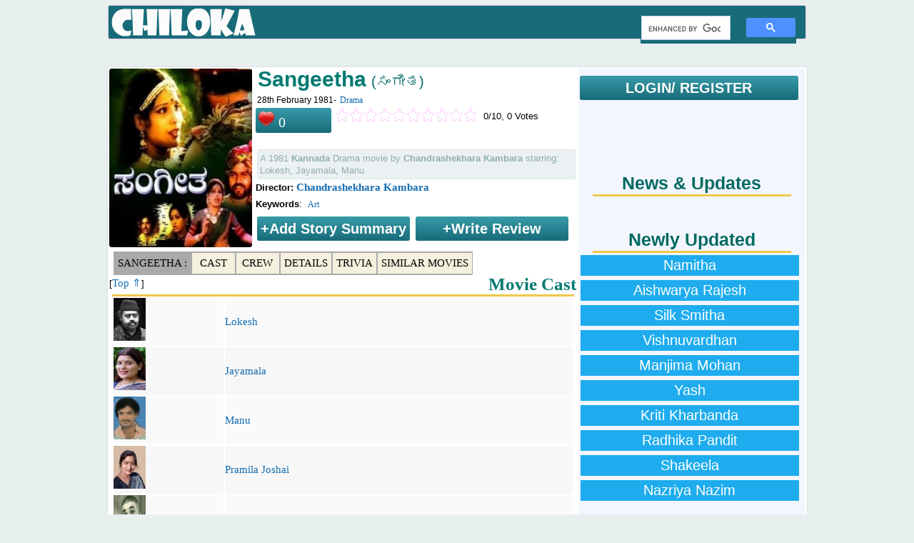

--- FILE ---
content_type: text/html; charset=UTF-8
request_url: https://chiloka.com/movie/sangeetha-1981
body_size: 5102
content:
<!DOCTYPE html><html><head>
<title>Sangeetha (1981) Kannada movie:  Cast & Crew</title>
<meta name="viewport" content="width=device-width, initial-scale=1">
<meta name="description" content="Sangeetha 1981 Kannada movie ; Crew: Chandrashekhara Kambara, Lokesh, Jayamala, Manu, Pramila Joshai, Musuri Krishnamurthy, Uma Shivakumar, Krishnan">

<meta http-equiv="content-type" content="text/html;charset=utf-8">
<link rel="shortcut icon" type="image/x-icon" href="/i/favicon.ico">
<style>
.y,.c{list-style-type:none;background-image: url('/i/y.png');background-repeat:no-repeat;background-position:0px 3px;padding:3px 0 3px 20px;margin:0 20px 0 0;color:darkgoldenrod;display:inline}
.c{background-image: url('/i/c.png');}
@media screen and (max-width:555px){a{margin:3px 2px;padding:3px;display:inline-block}}
</style>
<script>
  (function(i,s,o,g,r,a,m){i['GoogleAnalyticsObject']=r;i[r]=i[r]||function(){
  (i[r].q=i[r].q||[]).push(arguments)},i[r].l=1*new Date();a=s.createElement(o),
  m=s.getElementsByTagName(o)[0];a.async=1;a.src=g;m.parentNode.insertBefore(a,m)
  })(window,document,'script','//www.google-analytics.com/analytics.js','ga');
  ga('create', 'UA-53782497-1', 'auto');
  ga('require', 'displayfeatures');
  ga('set', 'dimension1', 'Lokeshwara');
  ga('set', 'dimension2', 'Kannada');
  ga('send', 'pageview');
</script>


 
</head>
<body>
<div class='tmp_container'></div>

<table id="a"><tbody><tr><td>
<div id="l">
  
  
<div id='logo_menu'>
<div id="l1" class="logo">
<a href="/" title="Chiloka.com"><div id="logo">Movies & Celebrities</div></a>
</div><div class="menu">
   <script>
  (function() {
    var cx = 'partner-pub-1902062601425102:5840351929';
    var gcse = document.createElement('script');
    gcse.type = 'text/javascript';
    gcse.async = true;
    gcse.src = 'https://cse.google.com/cse.js?cx=' + cx;
    var s = document.getElementsByTagName('script')[0];
    s.parentNode.insertBefore(gcse, s);
  })();
</script>
<gcse:search></gcse:search>
  

</div></div>  

<div id='top_ad'>
<div id='top_add'>
<br>
</div>
  </div>  
</div><div class="sep_320"></div>
<div id="c">
<div id='movie_content'><div id='movie_poster'><img src='/i/m/p/13/93-p.jpg' width='200' height='250' alt="Sangeetha Movie Poster">
</div>
<div id='movie_main_details'>
<h1>Sangeetha</h1>
 <span class='movie_language_name'>(ಸಂಗೀತ)</span>
<br><span class='movie_mini_details'>28th February 1981- <a href='/kannada/drama/movies'>Drama</a></span><div id='movie_rating'>
<span class='fav'><img src='/i/love.png' width=24 style='cursor:pointer' class=not_logged_in> <span style='margin-top:-5px'> 0</span></span>
<ul class='r_s not_logged_in' title='Login To Rate'><li class='r_c not_logged_in' style='width:0px'></li>
<li class='r_r not_logged_in'> &nbsp; </li></ul><span> &nbsp; 0/10, 0 Votes</span>
<div id=rating_message style='red;font-weight:bold;clear:both;'> &nbsp; </div>
</div><br><div class='movie_storyline movie_mini_details'>A 1981 <b>Kannada</b> Drama movie by <b>Chandrashekhara Kambara</b> starring: Lokesh, Jayamala, Manu</div>
<div id='movie_director'>
<b>Director: <a href='/celebrity/chandrashekhara-kambara'>Chandrashekhara Kambara</a></b><br><b>Keywords</b>: <span class='movie_mini_details'> <a href='/kannada/movies/topic/art'>Art</a></span></div><div style='clear:both;display:block'>
<b class='login not_logged_in' style='width:210px;display:inline-block;text-align:center;'>+Add Story Summary</b>
<b class='login not_logged_in' style='width:210px;display:inline-block;text-align:center;'>+Write Review</b>
</div></div><br style='clear:both'><div id='quick_links'>
<a href='#' style='background:darkgray'>Sangeetha : </a>
<a href='#movie_cast_list'>Cast</a>
<a href='#movie_crew_list'>Crew</a>
<a href='#movie_details_list'>Details</a><a href='#movie_trivia'>Trivia</a><a href='#similar_movies_list'>Similar Movies</a></div><br style='clear:both'><h2>Movie Cast</h2> [<a href='#'>Top &#8657;</a>]<div id='movie_cast_list'><div class='hr'></div><table style='width:100%' class='mcdt'><tr>
    <td><img src='/i/p/p/8/19-s.jpg' width='45' height='60' alt="Lokesh"></td>
    <td><a href='/celebrity/lokesh'>Lokesh</a></td><tr>
    <td><img src='/i/p/p/47/62-s.jpg' width='45' height='60' alt="Jayamala"></td>
    <td><a href='/celebrity/jayamala'>Jayamala</a></td><tr>
    <td><img src='/i/p/p/59/78-s.jpg' width='45' height='60' alt="Manu"></td>
    <td><a href='/celebrity/manu'>Manu</a></td><tr>
    <td><img src='/i/p/p/53/60-s.jpg' width='45' height='60' alt="Pramila Joshai"></td>
    <td><a href='/celebrity/pramila-joshai'>Pramila Joshai</a></td><tr>
    <td><img src='/i/p/p/2/74-s.jpg' width='45' height='60' alt="Musuri Krishnamurthy"></td>
    <td><a href='/celebrity/musuri-krishnamurthy'>Musuri Krishnamurthy</a></td><tr>
    <td><img src='/i/p/p/44/28-s.jpg' width='45' height='60' alt="Uma Shivakumar"></td>
    <td><a href='/celebrity/uma-shivakumar'>Uma Shivakumar</a></td><tr>
    <td><img src='/i/p/p/male-s.jpg' width='45' height='60' alt="Krishnan"></td>
    <td><a href='/celebrity/krishnan'>Krishnan</a></td></table></div><div class="hr"> </div>
<div style="max-width:530px;max-height:300px;background:#e2eaed" class="in_between_ad">
<script async src="//pagead2.googlesyndication.com/pagead/js/adsbygoogle.js"></script>
<!-- Chiloka Movie Middle -->
<ins class="adsbygoogle"
     style="display:block"
     data-ad-client="ca-pub-1902062601425102"
     data-ad-slot="5124253123"
     data-ad-format="auto"></ins>
<script>
(adsbygoogle = window.adsbygoogle || []).push({});
</script>
</div><br><br><h2>Movie Details</h2> [<a href='#'>Top &#8657;</a>]<div id='movie_details_list'><div class='hr'></div><table style='width:100%' class='mcdt'><tr><td><b>Movie Name</b></td><td><b>Sangeetha</b></td></tr><tr><td><b>Original Language Name</b></td><td>ಸಂಗೀತ</td></tr><tr><td><b>Year</b></td><td><a href='/kannada/movies/1981'>1981</a></td></tr><tr><td><b>Release Date</b></td><td>28th February 1981</td></tr><tr><td><b>Languages</b></td><td> <a href='/kannada'>Kannada</a></td></tr><tr><td><b>Run Time</b></td><td><b>110</b> Mins</td></tr></table></div><br><br><h2>Movie Crew</h2> [<a href='#'>Top &#8657;</a>]<div id='movie_crew_list'><div class='hr'></div><table style='width:100%' class='mcdt'><tr><td><b>Writer (Novel)</b></td><td><a href='/celebrity/chandrashekhara-kambara'>Chandrashekhara Kambara</a></td></tr><tr><td><b>Writer (Screenplay)</b></td><td><a href='/celebrity/chandrashekhara-kambara'>Chandrashekhara Kambara</a></td></tr><tr><td><b>Music Director</b></td><td><a href='/celebrity/chandrashekhara-kambara'>Chandrashekhara Kambara</a></td></tr><tr><td><b>Producer</b></td><td><a href='/company/wheel-productions'>Wheel Productions</a></td></tr><tr><td><b>Cinematography</b></td><td><a href='/celebrity/s-ramachandra'>S Ramachandra</a></td></tr><tr><td><b>Writer (Lyrics)</b></td><td><a href='/celebrity/chandrashekhara-kambara'>Chandrashekhara Kambara</a>, <a href='/celebrity/lakshminarayana-bhat'>Lakshminarayana Bhat</a></td></tr><tr><td><b>Writer (Dialogue)</b></td><td><a href='/celebrity/chandrashekhara-kambara'>Chandrashekhara Kambara</a></td></tr><tr><td><b>Film Editing</b></td><td><a href='/celebrity/j-stanley'>J Stanley</a></td></tr><tr><td><b>Art Director</b></td><td><a href='/celebrity/ranganatha'>Ranganatha</a></td></tr><tr><td><b>Choreography</b></td><td><a href='/celebrity/cindrella-malathi'>Cindrella Malathi</a></td></tr><tr><td><b>Playback Singer</b></td><td><a href='/celebrity/s-janaki'>S Janaki</a>, <a href='/celebrity/shimoga-subbanna'>Shimoga Subbanna</a>, <a href='/celebrity/p-susheela'>P Susheela</a></td></tr><tr><td><b>Production (Banner)</b></td><td><a href='/company/wheel-productions'>Wheel Productions</a></td></tr><tr><td><b>Sound Recording (Dialogues)</b></td><td><a href='/celebrity/k-n-shanmugam'>K N Shanmugam</a></td></tr></table></div><br><br><h2>Interesting Facts and Trivia</h2> [<a href='#'>Top &#8657;</a>]<div id='movie_trivia'><div class='hr'></div><ol id='trivia'><li>Based on the Drama 'Naayi Kathe' by Chandrashekar Kambara</li></ol></div><br><br><h2>Similar/ Related Movies</h2> [<a href='#'>Top &#8657;</a>]<div id='similar_movies_list'><div class='hr'></div><table style='width:100%' class='mcdt'><tr>
        <td>
        <img src='/i/m/p/20/22-m.jpg' width='100' height='135' alt="Bhujangayyana Dashavathara Movie Poster"></td>
        <td><div class='movie_title'>1. <a href='/movie/bhujangayyana-dashavathara-1991'>Bhujangayyana Dashavathara</a></div>
        a <a href='/kannada/movies/1991'>1991</a> movie by <a href='/celebrity/lokesh'>Lokesh</a><br>Actors & Actresses:  <a href='/celebrity/lokesh'>Lokesh</a>, <a href='/celebrity/pallavi-joshi'>Pallavi Joshi</a>, <a href='/celebrity/girija-lokesh'>Girija Lokesh</a><br><span class='categories_list'> <a href='/kannada/drama/movies'>Drama</a></span>
        </td></tr><tr>
        <td>
        <img src='/i/m/p/12/09-m.jpg' width='100' height='135' alt="Ondanondu Kaladalli Movie Poster"></td>
        <td><div class='movie_title'>2. <a href='/movie/ondanondu-kaladalli-1978'>Ondanondu Kaladalli</a></div>
        a <a href='/kannada/movies/1978'>1978</a> movie by <a href='/celebrity/girish-karnad'>Girish Karnad</a><br>Actors & Actresses:  <a href='/celebrity/sundararajan'>Sundar Raj</a>, <a href='/celebrity/b-sundar-krishna-urs'>Sundar Krishna Urs</a>, <a href='/celebrity/soori'>Soori</a><br><span class='categories_list'> <a href='/kannada/war/movies'>War</a>, <a href='/kannada/political/movies'>Political</a>, <a href='/kannada/martial-arts/movies'>Martial Arts</a></span>
        </td></tr><tr>
        <td>
        <img src='/i/m/p/12/55-m.jpg' width='100' height='135' alt="Kaadu Kudure Movie Poster"></td>
        <td><div class='movie_title'>3. <a href='/movie/kaadu-kudure-1979'>Kaadu Kudure</a></div>
        a <a href='/kannada/movies/1979'>1979</a> movie by <a href='/celebrity/chandrashekhara-kambara'>Chandrashekhara Kambara</a><br>Actors & Actresses:  <a href='/celebrity/manu'>Manu</a>, <a href='/celebrity/baby-sundarashree'>Sundarashree</a>, <a href='/celebrity/swaranamma'>Swaranamma</a><br><span class='categories_list'> <a href='/kannada/drama/movies'>Drama</a>, <a href='/kannada/action/movies'>Action</a></span>
        </td></tr><tr>
        <td>
        <img src='/i/m/p/8/61-m.jpg' width='100' height='135' alt="Maadi Madidavaru Movie Poster"></td>
        <td><div class='movie_title'>4. <a href='/movie/maadi-madidavaru-1974'>Maadi Madidavaru</a></div>
        a <a href='/kannada/movies/1974'>1974</a> movie by <a href='/celebrity/k-m-shankarappa'>K M Shankarappa</a><br>Actors & Actresses:  <a href='/celebrity/kodanda-rao'>Kodanda Rao</a>, <a href='/celebrity/g-v-shivanand'>G V Shivanand</a>, <a href='/celebrity/girija-lokesh'>Girija Lokesh</a><br><span class='categories_list'> <a href='/kannada/historical/movies'>Historical</a>, <a href='/kannada/drama/movies'>Drama</a>, <a href='/kannada/biography/movies'>Biography</a></span>
        </td></tr><tr>
        <td>
        <img src='/i/m/p/11/04-m.jpg' width='100' height='135' alt="Rishya Shringa Movie Poster"></td>
        <td><div class='movie_title'>5. <a href='/movie/rishya-shringa-1977'>Rishya Shringa</a></div>
        a <a href='/kannada/movies/1977'>1977</a> movie by <a href='/celebrity/r-k-prasad'>V R K Prasad</a><br>Actors & Actresses:  <a href='/celebrity/suresh-heblikar'>Suresh Heblikar</a>, <a href='/celebrity/dr-rathna'>Dr Rathna</a>, <a href='/celebrity/venkataram-2273'>Venkataram</a><br><span class='categories_list'> <a href='/kannada/drama/movies'>Drama</a></span>
        </td></tr><tr>
        <td>
        <img src='/i/m/p/12/35-m.png' width='100' height='135' alt="Sandarbha"></td>
        <td><div class='movie_title'>6. <a href='/movie/sandarbha-1978'>Sandarbha</a></div>
        a <a href='/kannada/movies/1978'>1978</a> movie by <a href='/celebrity/gowri-sundar'>Gowri sundar</a><br>Actors & Actresses:  <a href='/celebrity/bharathi-vishnuvardhan'>Bharathi Vishnuvardhan</a>, <a href='/celebrity/anantnag'>Ananth Nag</a>, <a href='/celebrity/girish-karnad'>Girish Karnad</a><br><span class='categories_list'> <a href='/kannada/drama/movies'>Drama</a></span>
        </td></tr><tr>
        <td>
        <img src='/i/m/p/12/71-m.jpg' width='100' height='135' alt="Udugore Movie Poster"></td>
        <td><div class='movie_title'>7. <a href='/movie/udugore-1979'>Udugore</a></div>
        a <a href='/kannada/movies/1979'>1979</a> movie by <a href='/celebrity/mahesha-swamy'>Mahesha Swamy</a><br>Actors & Actresses:  <a href='/celebrity/kalyan-kumar'>Kalyan Kumar</a>, <a href='/celebrity/udayachandrika'>Udayachandrika</a>, <a href='/celebrity/shakthi-prasad'>Shakti Prasad</a><br><span class='categories_list'> <a href='/kannada/drama/movies'>Drama</a></span>
        </td></tr><tr>
        <td>
        <img src='/i/m/p/13/24-m.jpg' width='100' height='135' alt="Savitri Movie Poster"></td>
        <td><div class='movie_title'>8. <a href='/movie/savitri-1980'>Savitri</a></div>
        a <a href='/kannada/movies/1980'>1980</a> movie by <a href='/celebrity/t-s-ranga'>T S Ranga</a><br>Actors & Actresses:  <a href='/celebrity/h-g-somashekhar-rao'>H G Somashekhar Rao</a>, <a href='/celebrity/anil-thakkar'>Anil Thakkar</a>, <a href='/celebrity/ashwini-2'>Ashwini</a><br><span class='categories_list'> <a href='/kannada/drama/movies'>Drama</a></span>
        </td></tr><tr>
        <td>
        <img src='/i/m/p/13/42-m.jpg' width='100' height='135' alt="vathsalya patha Movie Poster"></td>
        <td><div class='movie_title'>9. <a href='/movie/vathsalya-patha-1980'>Vathsalya patha</a></div>
        a <a href='/kannada/movies/1980'>1980</a> movie by <a href='/celebrity/asr-rao'>ASR Rao</a><br>Actors & Actresses:  <a href='/celebrity/suresh-heblikar'>Suresh Heblikar</a>, <a href='/celebrity/l-v-sharada'>L V Sharada</a>, <a href='/celebrity/devadas'>Devadas</a><br><span class='categories_list'> <a href='/kannada/romance/movies'>Romance</a>, <a href='/kannada/drama/movies'>Drama</a></span>
        </td></tr><tr>
        <td>
        <img src='/i/m/p/13/72-m.jpg' width='100' height='135' alt="Grahana Movie Poster"></td>
        <td><div class='movie_title'>10. <a href='/movie/grahana-1981'>Grahana</a></div>
        a <a href='/kannada/movies/1981'>1981</a> movie by <a href='/celebrity/t-s-nagabharana'>T S Nagabharana</a><br>Actors & Actresses:  <a href='/celebrity/anand-pericharan'>Anand Pericharan</a>, <a href='/celebrity/g-k-govinda-rao'>G K Govinda Rao</a>, <a href='/celebrity/venkataramane-gowda'>Venkataramane Gowda</a><br><span class='categories_list'> <a href='/kannada/drama/movies'>Drama</a></span>
        </td></tr></table></div></div>
<div id='sidebar'>
   
<div style='margin: 10px 0 10px 0;'>
<b class='login not_logged_in' href='/login' >LOGIN/ REGISTER</b></div>
<div id='movie_sidebar_top_ad'>
  
</div>

<br>

<div id="fb-root"></div> <style>#fb-root .img{width:32px;height:32px;}</style>
<script>(function(d, s, id) {
  var js, fjs = d.getElementsByTagName(s)[0];
  if (d.getElementById(id)) return;
  js = d.createElement(s); js.id = id;
  js.src = "//connect.facebook.net/en_US/sdk.js#xfbml=1&version=v2.0";
  fjs.parentNode.insertBefore(js, fjs);
}(document, 'script', 'facebook-jssdk'));</script>
<div class="fb-like-box" data-href="https://www.facebook.com/chilokadotcom" data-width="300" data-height="400" data-colorscheme="light" data-show-faces="true" data-header="true" data-stream="false" data-show-border="true"></div>
<br style="clear:both">
<br style='clear:both'>
  

  
<br>
<h2>News & Updates</h2><div style='height:3px;background:#EEC850;margin:0 20px 0 20px'></div><style>.news_list{margin:3px;border-bottom:1px dotted #016A61 !important;} .news_list a{color:#016A61 !important;text-decoration:none !important;font-size:15px !important}</style><br>
<br>
<h2>Newly Updated</h2>
<div style='height:3px;background:#EEC850;margin:0 20px 0 20px'></div>
<style>
  .sidebar_link{background:#1EACEE;color:#fff;padding:3px 10px;width:90%;margin:3px;text-align:center;display:block;float:left;text-decoration:none;font-size:20px;}
  .sidebar_link:hover{background:#3ab794}
</style>
  
<a href='/celebrity/namitha-mukesh-vankawala' class=sidebar_link>Namitha</a><br><a href='/celebrity/aishwarya-rajesh' class=sidebar_link>Aishwarya Rajesh</a><br><a href='/celebrity/silk-smitha' class=sidebar_link>Silk Smitha</a><br><a href='/celebrity/vishnuvardhan' class=sidebar_link>Vishnuvardhan</a><br><a href='/celebrity/manjima-mohan' class=sidebar_link>Manjima Mohan</a><br><a href='/celebrity/yash' class=sidebar_link>Yash</a><br><a href='/celebrity/kriti-kharbanda' class=sidebar_link>Kriti Kharbanda</a><br><a href='/celebrity/radhika-pandit' class=sidebar_link>Radhika Pandit</a><br><a href='/celebrity/shakeela' class=sidebar_link>Shakeela</a><br><a href='/celebrity/nazriya-nazim' class=sidebar_link>Nazriya Nazim</a><br>
</div>

<br style="clear:both">
<br style="clear:both">
  
<div id='top_add'>
</div><br style="clear:both">
<br style="clear:both">  
  
  
</div><div id="f"><br>
<table style='width:300px'>
<tr>
<td><a href="/p/about.php">About</a></td>
<td><a href="/p/contact.php">Contact</a></td>
<td></td>
</tr>
 </table>
</div>

</td>
</tr>
</tbody></table> 



<span style='display:none;visibility:hidden;cursor:pointer;z-index:10;padding:1px 4px;border-radius:12px;color:#fff;border-radius:12px;background:linear-gradient(#555,#000);' class='cls'><u><b>[X]</b></u></span>
</body>
<script type="text/javascript" src="//ajax.googleapis.com/ajax/libs/jquery/3.1.1/jquery.min.js"></script>
<script src="/p/script.js" async></script>
  <script>
  var resource = document.createElement('link'); 
  resource.setAttribute("rel", "stylesheet");
  resource.setAttribute("href","/p/style.css");
  resource.setAttribute("type","text/css");      
  var head = document.getElementsByTagName('head')[0];
  head.appendChild(resource);
 </script>

  
  
</html>

--- FILE ---
content_type: text/html; charset=utf-8
request_url: https://www.google.com/recaptcha/api2/aframe
body_size: 113
content:
<!DOCTYPE HTML><html><head><meta http-equiv="content-type" content="text/html; charset=UTF-8"></head><body><script nonce="rQFTKhcODTsJ05KomxOsBw">/** Anti-fraud and anti-abuse applications only. See google.com/recaptcha */ try{var clients={'sodar':'https://pagead2.googlesyndication.com/pagead/sodar?'};window.addEventListener("message",function(a){try{if(a.source===window.parent){var b=JSON.parse(a.data);var c=clients[b['id']];if(c){var d=document.createElement('img');d.src=c+b['params']+'&rc='+(localStorage.getItem("rc::a")?sessionStorage.getItem("rc::b"):"");window.document.body.appendChild(d);sessionStorage.setItem("rc::e",parseInt(sessionStorage.getItem("rc::e")||0)+1);localStorage.setItem("rc::h",'1768625035226');}}}catch(b){}});window.parent.postMessage("_grecaptcha_ready", "*");}catch(b){}</script></body></html>